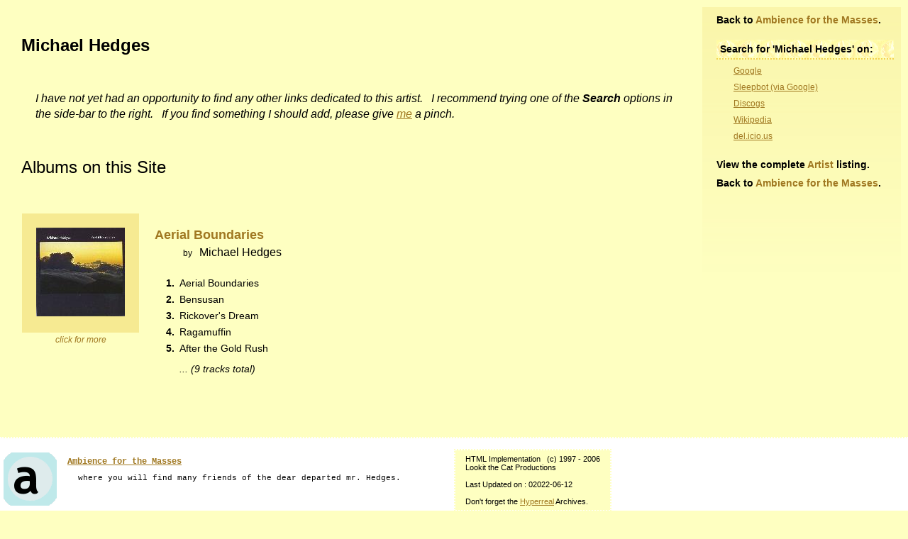

--- FILE ---
content_type: text/html
request_url: http://www.sleepbot.com/ambience/page/mhedges.html
body_size: 2929
content:
<?xml version="1.0" encoding="UTF-8"?>
<!DOCTYPE html PUBLIC "-//W3C//DTD XHTML 1.0 Strict//EN"
	"http://www.w3.org/TR/xhtml1/DTD/xhtml1-strict.dtd"
>
<html xmlns="http://www.w3.org/1999/xhtml" xml:lang="en" lang="en">
<head>
   <title>Michael Hedges :: Ambience for the Masses</title>
<link rel="shortcut icon" href="/favicon.ico" />
<link rel="shortcut icon" href="/favicon.gif" />
<link rel="stylesheet" type="text/css" href="/css/granular.css" media="all" charset="UTF-8" />
<link rel="stylesheet" type="text/css" href="/css/ambience.css" media="all" charset="UTF-8" />
<meta name="DESCRIPTION" content="featured Albums: 'Aerial Boundaries'" />
<!-- local -->
<link rel="stylesheet" type="text/css" href="/css/ambience-yellow.css" media="all" charset="UTF-8" />
<style type="text/css" media="all" xml:space="preserve">
.pageDescription {
	font-family: "Trebuchet MS", "Geneva", Helvetica, Arial, sans-serif;
	font-size: 16px;
	line-height: 1.4em;
}
.pageNoDescription {
	font-family: Helvetica, Arial, sans-serif;
	font-size: 16px;
	font-style: italic;
	line-height: 1.4em;
}
.albumCoverGif {
	width:125px;
	height:125px;
	margin: 0;
	padding: 0;
	border: 0;
}
/* Box Hack */
.albumNoCover {
	width:121px;
	height:121px;
	_width:125px;
	_height:125px;
	border: 2px #FEFFC1 dashed;
	text-align: center;
	font-family: Helvetica, Arial, sans-serif;
	font-size: 14px;
	font-weight: bold;
	line-height: 125px;
}
.albumTitle {
	font-family: "Trebuchet MS", "Geneva", Helvetica, Arial, sans-serif;
	font-size: 18px;
	font-weight: bold;
}
.albumTitle .albumLink {
	text-decoration: none;
}
.albumTitle .albumTitleExtra {
	font-size: 16px;
	font-weight: normal;
}
.albumTitle .albumTitlePostfix {
	font-size: 14px;
	font-weight: normal;
}
.artistNames {
	font-family: Helvetica, Arial, sans-serif;
	font-size: 16px;
}
.artistNames .artistVarious {
	font-size: 16px;
	font-weight: bold;
}
.artistNames .artistLink { }
.trackNumber {
	font-size: 14px;
	font-weight: bold;
}
.trackName {
	font-size: 14px;
}
.trackAlbum {
	font-size: 14px;
	font-weight: bold;
}
.trackAlbum .albumLink {
	text-decoration: none;
}
.trackAlbum .albumTitleExtra {
	font-size: 14px;
}
.trackAlbum .albumTitlePostfix {
	font-size: 14px;
}
.searchHeader {
	background-image: url('/images/backgd/bub_ylw.gif');
	background-repeat: repeat;
	border-bottom: 2px #F1D354 dotted;
	font-size: 14px;
	font-weight: bold;
	padding: 5px;
}
.searchBody {
	padding-top: 5px;
}
</style>
</head>
<body><!-- 5907 : mhedges -->
<div class="sideBarContainer">
	<div class="sideBarGradient ftrAlp50"><img style="
		width:100%; height:400px;
	" src="/ambience/images/gradient_goldToYellow.jpg" /></div>
	<div class="relative fntSz14 bold" style="padding-top: 20px">Back&nbsp;to&nbsp;<a
		class="lnkUlOff" href="/ambience/" title="Ambience for the Masses"
		>Ambience&nbsp;for&nbsp;the&nbsp;Masses</a
	>.</div>
	
	
	
	
	
	
	
		
		
			<div class="relative posAlL" style="padding-top: 20px">
<div class="searchHeader">
	Search for 'Michael Hedges' on:
</div>
<div class="searchBody"><ul>
	<li><a target="_top" href="http://www.google.com/search?q=%2B+%22Michael+Hedges%22">Google</a></li>
	<li><a target="_top" href="http://www.google.com/search?as_sitesearch=sleepbot.com&domains=sleepbot.com&as_q=%2B+%22Michael+Hedges%22">Sleepbot (via Google)</a></li>
	<li><a target="_top" href="http://www.discogs.com/search?type=all&q=%22Michael+Hedges%22">Discogs</a></li>
	<li><a target="_top" href="http://www.wikipedia.org/wiki/Special:Search?search=Michael+Hedges">Wikipedia</a></li>
	<li><a target="_top" href="http://del.icio.us/search?all=%2B+%22Michael+Hedges%22">del.icio.us</a></li>
</ul></div>
</div>
		
	
	<div class="relative fntSz14 bold" style="padding-top: 20px">View the complete <a
		class="lnkUlOff" href="/ambience/artist.html" title="Ambience by Artist"
		>Artist</a
	> listing.</div>
	<div class="relative fntSz14 bold" style="padding: 10px 0 350px 0">Back&nbsp;to&nbsp;<a
		class="lnkUlOff" href="/ambience/" title="Ambience for the Masses"
		>Ambience&nbsp;for&nbsp;the&nbsp;Masses</a
	>.</div>
</div>
<div style="z-index: 0">
	<div style="
		padding: 50px 0 50px 30px;
	"><span class="fntFmSansTwist fntSz28 bold">Michael Hedges</span></div>
	<div style="padding: 0 0 50px 50px;">
		
		<span class="pageNoDescription">
I have not yet had an opportunity to find any other links dedicated to this artist.
&nbsp;
I recommend trying one of the <b>Search</b> options in the side-bar to the right.
&nbsp;
If you find something I should add, please give <a href="/lookit/etc/dfoley.html" onMouseOver="window.status='Me !'; return true" onMouseOut="window.status=''; return true">me</a> a pinch.
		</span>
	</div>
	<div style="
		padding: 0 0 50px 30px;
	"><span class="fntFmSansTwist fntSz28">Albums on this Site</span></div>
</div>
	<a class="noBMP" name="AEIRBOUN"></a>
	<table class="noBMP" style="
		margin: 0 0 0 30px;
		padding: 0 20px 20px 0;
		z-index: 2;
	"><tr class="posAlL posAlT">
		<td class="posAlC">
			<div style="padding: 20px; background-color: #F6EA92">
				<a class="img" href="/ambience/album/aeirboun.html" title="Aerial Boundaries">
					<img
						src="/ambience/covergif/aeirboun.gif"
						alt="Aerial Boundaries"
						title="Aerial Boundaries"
						class="albumCoverGif"
					/>
					
				</a>
			</div>
			<div class="fntSz12 italic" style="padding-top: 3px"><a class="lnkUlOff" href="/ambience/album/aeirboun.html" title="Aerial Boundaries">
				click for more
			</a></div>
		</td>
		<td>
			<div style="margin: 20px 0 5px 20px"><span class="albumTitle">
<a class="albumLink" href="/ambience/album/aeirboun.html" title="Aerial Boundaries">Aerial Boundaries</a>
</span></div>
			<div style="margin: 0 0 20px 60px"><span class="fntFmSans fntSz12">by &nbsp;<span class="artistNames">
Michael Hedges
</span></span></div>
			<table class="fntFmSans fntSz14" style="margin-left: 30px" cellspacing="5" cellspacing="0" border="0">
				
					<tr class="posAlL posAlT">
						<td class="posAlR trackNumber">1.</td>
						<td><div class="trackName">Aerial Boundaries</div></td>
					</tr>
				
					<tr class="posAlL posAlT">
						<td class="posAlR trackNumber">2.</td>
						<td><div class="trackName">Bensusan</div></td>
					</tr>
				
					<tr class="posAlL posAlT">
						<td class="posAlR trackNumber">3.</td>
						<td><div class="trackName">Rickover's Dream</div></td>
					</tr>
				
					<tr class="posAlL posAlT">
						<td class="posAlR trackNumber">4.</td>
						<td><div class="trackName">Ragamuffin</div></td>
					</tr>
				
					<tr class="posAlL posAlT">
						<td class="posAlR trackNumber">5.</td>
						<td><div class="trackName">After the Gold Rush</div></td>
					</tr>
				
					
				
					
				
					
				
					
				
				
					
						<tr class="posAlL posAlB">
							<td></td>
							<td class="fntFmSans fntSz14 italic" style="line-height: 2em">... (9 tracks total)</td>
						</tr>
					
					
				
			</table>
		</td>
	</tr></table>
<div style="padding-bottom: 20px; z-index: 2">
	
	
</div>
<!-- === -->
<div class="clr dotRuleWhite"></div>
<div class="bkgWhite" style="width: 100%; padding-top: 15px">
	<div class="posFlR" style="width: 50%">
		<div class="posFlL bdrDotBody">
			<div class="fntFmSans fntSz11 bkgBody" style="padding: 6px 14px 6px 14px;">
HTML Implementation &nbsp; (c) 1997 - 2006<br />
Lookit the Cat Productions<br />
<br />
Last Updated on : 02022-06-12<br />
<br />
Don't forget the <a href="http://www.hyperreal.org/" target="_top">Hyperreal</a> Archives.
			</div>
		</div>
	</div>
	<table class="noBMP" style="padding-right: 25px"><tr>
		<td class="posAlT posAlL" style="padding: 5px"><a class="img" href="/ambience/" target="_top"><img src="../images/icn_sbot.gif" alt="Ambience" target="_top" height="75" width="75" border="0" /></a></td>
		<td class="posAlT posAlL" style="padding: 10px">
			<span class="fntFmMono fntSz12 bold"><a href="/ambience/" target="_top">Ambience for the Masses</a></span><br />
			<div class="fntFmMono fntSz11" style="padding: 10px 0 0 15px">
where you will find many friends of the dear departed mr. Hedges.
			</div>
		</td>
	</tr></table>
	<table class="noBMP" style="padding-right: 25px"><tr>
		<td class="posAlT posAlL" style="padding: 5px"><a class="img" href="/" target="_top"><div style="width:75px; height:25px; float:none"></div></a></td>
		<td class="posAlT posAlL" style="padding: 10px">
			<span class="fntFmMono fntSz12 bold"><a href="/" target="_top">Sleepbot Constructs</a></span><br />
		</td>
	</tr></table>
	&nbsp;
</div>
<div class="clr dotRuleWhite"></div>
	
<!-- Google Analytics -->
<script>
(function(i,s,o,g,r,a,m){i['GoogleAnalyticsObject']=r;i[r]=i[r]||function(){
(i[r].q=i[r].q||[]).push(arguments)},i[r].l=1*new Date();a=s.createElement(o),
m=s.getElementsByTagName(o)[0];a.async=1;a.src=g;m.parentNode.insertBefore(a,m)
})(window,document,'script','https://www.google-analytics.com/analytics.js','ga');
ga('create', 'UA-6731295-1', 'auto');
ga('set', 'anonymizeIp', true); // GDPR
ga('send', 'pageview');
</script>
<!-- End Google Analytics -->
<!-- 5907 -->
</body>
<!-- -- VALID -- -->
</html>


--- FILE ---
content_type: text/css
request_url: http://www.sleepbot.com/css/ambience-yellow.css
body_size: 487
content:
/*
	3rd tier - Yellow
*/
body {
	background-color: #FEFFC1;
	padding: 0;
	margin: 0;
	border: 0;
}
body, div, span, table, tr, td {
	font-family: Helvetica, Arial, sans-serif;
	font-size: 12px;
	font-color: black;
}

.bkgBody { background-color: #FEFFC1; }
.bdrBody { border-color: #FEFFC1; }
.bdrDotBody { border: 2px #FEFFC1 dotted; }
.dotRuleBody {
	border-top: 2px #FEFFC1 dotted;
	width: 95%;
}



.dotRuleFlower {
	border-top: 2px #F1D354 dotted;
	width: 95%;
}
.dotRuleFlowerBottom {
	border-bottom: 2px #F1D354 dotted;
	width: 95%;
}

.bkgBubble {
	background-image: url('/images/backgd/bub_ylw.gif');
	background-repeat: repeat;
}



a {
	text-decoration: underline;
	color: #A07821;
}
a:hover {
	text-decoration: none;
	color: black;
	background-color: #F6EA92;
}
a:focus {
	text-decoration: none;
	color: black;
	background-color: #F6EA92;
}
a:active {
	text-decoration: underline;
	color: #A07821;
	background-color: #F6EA92;
}
/*
a:visited {
	text-decoration: underline;
	color: #A07821;
}
*/

.clrYellow { color: #FEFFC1; }
.clrLemon { color: #FEFFD8; }
.clrGold { color: #F6EA92; }
.clrFlower { color: #F1D354; }
.clrBurnt { color: #A07821; }



--- FILE ---
content_type: text/plain
request_url: https://www.google-analytics.com/j/collect?v=1&_v=j102&aip=1&a=679616556&t=pageview&_s=1&dl=http%3A%2F%2Fwww.sleepbot.com%2Fambience%2Fpage%2Fmhedges.html&ul=en-us%40posix&dt=Michael%20Hedges%20%3A%3A%20Ambience%20for%20the%20Masses&sr=1280x720&vp=1280x720&_u=YEBAAEABAAAAACAAI~&jid=597438373&gjid=1936107504&cid=1868009742.1769025755&tid=UA-6731295-1&_gid=1372183711.1769025755&_r=1&_slc=1&z=453912116
body_size: -450
content:
2,cG-NBX9SMGVPL